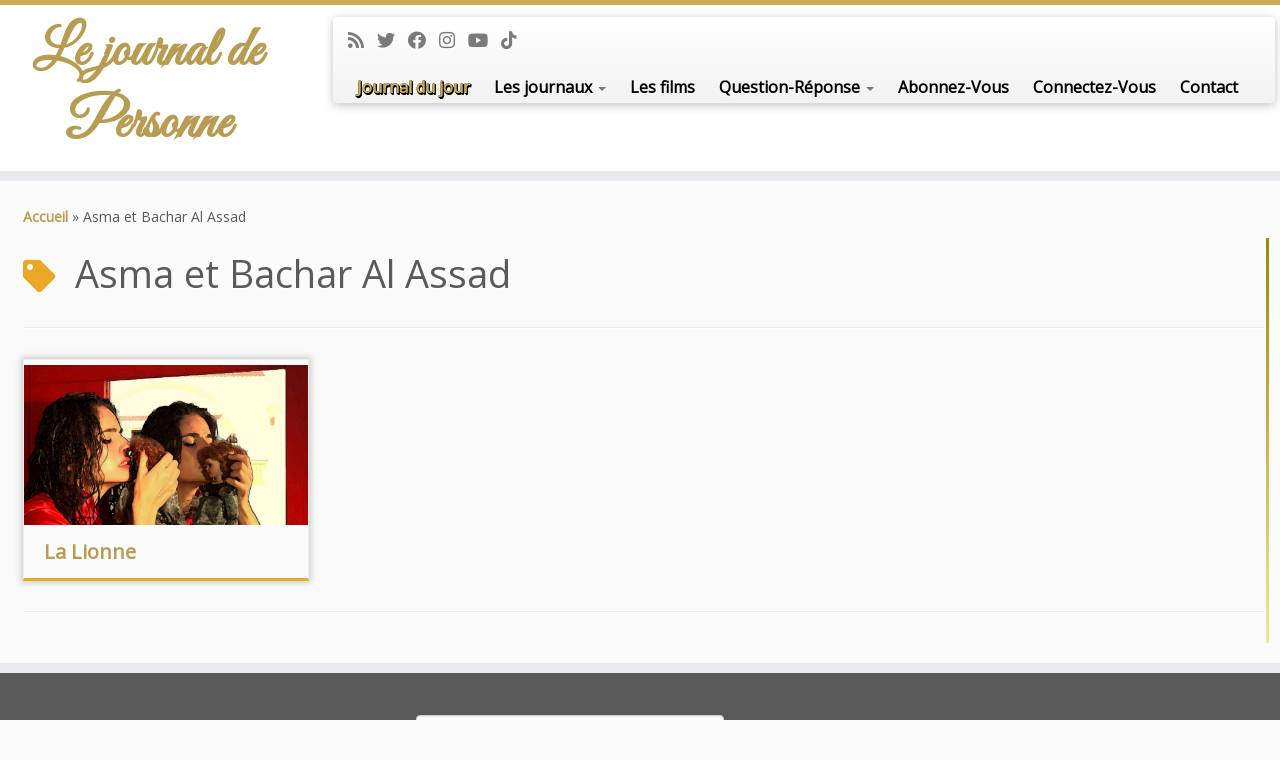

--- FILE ---
content_type: text/html; charset=utf-8
request_url: https://www.google.com/recaptcha/api2/anchor?ar=1&k=6LclV_UpAAAAAHOv9ZJECGt18T-t-BJG6yEs227s&co=aHR0cDovL3d3dy5sZWpvdXJuYWxkZXBlcnNvbm5lLmNvbTo4MA..&hl=en&v=PoyoqOPhxBO7pBk68S4YbpHZ&size=compact&anchor-ms=20000&execute-ms=30000&cb=w6o4s5qsc4g4
body_size: 49291
content:
<!DOCTYPE HTML><html dir="ltr" lang="en"><head><meta http-equiv="Content-Type" content="text/html; charset=UTF-8">
<meta http-equiv="X-UA-Compatible" content="IE=edge">
<title>reCAPTCHA</title>
<style type="text/css">
/* cyrillic-ext */
@font-face {
  font-family: 'Roboto';
  font-style: normal;
  font-weight: 400;
  font-stretch: 100%;
  src: url(//fonts.gstatic.com/s/roboto/v48/KFO7CnqEu92Fr1ME7kSn66aGLdTylUAMa3GUBHMdazTgWw.woff2) format('woff2');
  unicode-range: U+0460-052F, U+1C80-1C8A, U+20B4, U+2DE0-2DFF, U+A640-A69F, U+FE2E-FE2F;
}
/* cyrillic */
@font-face {
  font-family: 'Roboto';
  font-style: normal;
  font-weight: 400;
  font-stretch: 100%;
  src: url(//fonts.gstatic.com/s/roboto/v48/KFO7CnqEu92Fr1ME7kSn66aGLdTylUAMa3iUBHMdazTgWw.woff2) format('woff2');
  unicode-range: U+0301, U+0400-045F, U+0490-0491, U+04B0-04B1, U+2116;
}
/* greek-ext */
@font-face {
  font-family: 'Roboto';
  font-style: normal;
  font-weight: 400;
  font-stretch: 100%;
  src: url(//fonts.gstatic.com/s/roboto/v48/KFO7CnqEu92Fr1ME7kSn66aGLdTylUAMa3CUBHMdazTgWw.woff2) format('woff2');
  unicode-range: U+1F00-1FFF;
}
/* greek */
@font-face {
  font-family: 'Roboto';
  font-style: normal;
  font-weight: 400;
  font-stretch: 100%;
  src: url(//fonts.gstatic.com/s/roboto/v48/KFO7CnqEu92Fr1ME7kSn66aGLdTylUAMa3-UBHMdazTgWw.woff2) format('woff2');
  unicode-range: U+0370-0377, U+037A-037F, U+0384-038A, U+038C, U+038E-03A1, U+03A3-03FF;
}
/* math */
@font-face {
  font-family: 'Roboto';
  font-style: normal;
  font-weight: 400;
  font-stretch: 100%;
  src: url(//fonts.gstatic.com/s/roboto/v48/KFO7CnqEu92Fr1ME7kSn66aGLdTylUAMawCUBHMdazTgWw.woff2) format('woff2');
  unicode-range: U+0302-0303, U+0305, U+0307-0308, U+0310, U+0312, U+0315, U+031A, U+0326-0327, U+032C, U+032F-0330, U+0332-0333, U+0338, U+033A, U+0346, U+034D, U+0391-03A1, U+03A3-03A9, U+03B1-03C9, U+03D1, U+03D5-03D6, U+03F0-03F1, U+03F4-03F5, U+2016-2017, U+2034-2038, U+203C, U+2040, U+2043, U+2047, U+2050, U+2057, U+205F, U+2070-2071, U+2074-208E, U+2090-209C, U+20D0-20DC, U+20E1, U+20E5-20EF, U+2100-2112, U+2114-2115, U+2117-2121, U+2123-214F, U+2190, U+2192, U+2194-21AE, U+21B0-21E5, U+21F1-21F2, U+21F4-2211, U+2213-2214, U+2216-22FF, U+2308-230B, U+2310, U+2319, U+231C-2321, U+2336-237A, U+237C, U+2395, U+239B-23B7, U+23D0, U+23DC-23E1, U+2474-2475, U+25AF, U+25B3, U+25B7, U+25BD, U+25C1, U+25CA, U+25CC, U+25FB, U+266D-266F, U+27C0-27FF, U+2900-2AFF, U+2B0E-2B11, U+2B30-2B4C, U+2BFE, U+3030, U+FF5B, U+FF5D, U+1D400-1D7FF, U+1EE00-1EEFF;
}
/* symbols */
@font-face {
  font-family: 'Roboto';
  font-style: normal;
  font-weight: 400;
  font-stretch: 100%;
  src: url(//fonts.gstatic.com/s/roboto/v48/KFO7CnqEu92Fr1ME7kSn66aGLdTylUAMaxKUBHMdazTgWw.woff2) format('woff2');
  unicode-range: U+0001-000C, U+000E-001F, U+007F-009F, U+20DD-20E0, U+20E2-20E4, U+2150-218F, U+2190, U+2192, U+2194-2199, U+21AF, U+21E6-21F0, U+21F3, U+2218-2219, U+2299, U+22C4-22C6, U+2300-243F, U+2440-244A, U+2460-24FF, U+25A0-27BF, U+2800-28FF, U+2921-2922, U+2981, U+29BF, U+29EB, U+2B00-2BFF, U+4DC0-4DFF, U+FFF9-FFFB, U+10140-1018E, U+10190-1019C, U+101A0, U+101D0-101FD, U+102E0-102FB, U+10E60-10E7E, U+1D2C0-1D2D3, U+1D2E0-1D37F, U+1F000-1F0FF, U+1F100-1F1AD, U+1F1E6-1F1FF, U+1F30D-1F30F, U+1F315, U+1F31C, U+1F31E, U+1F320-1F32C, U+1F336, U+1F378, U+1F37D, U+1F382, U+1F393-1F39F, U+1F3A7-1F3A8, U+1F3AC-1F3AF, U+1F3C2, U+1F3C4-1F3C6, U+1F3CA-1F3CE, U+1F3D4-1F3E0, U+1F3ED, U+1F3F1-1F3F3, U+1F3F5-1F3F7, U+1F408, U+1F415, U+1F41F, U+1F426, U+1F43F, U+1F441-1F442, U+1F444, U+1F446-1F449, U+1F44C-1F44E, U+1F453, U+1F46A, U+1F47D, U+1F4A3, U+1F4B0, U+1F4B3, U+1F4B9, U+1F4BB, U+1F4BF, U+1F4C8-1F4CB, U+1F4D6, U+1F4DA, U+1F4DF, U+1F4E3-1F4E6, U+1F4EA-1F4ED, U+1F4F7, U+1F4F9-1F4FB, U+1F4FD-1F4FE, U+1F503, U+1F507-1F50B, U+1F50D, U+1F512-1F513, U+1F53E-1F54A, U+1F54F-1F5FA, U+1F610, U+1F650-1F67F, U+1F687, U+1F68D, U+1F691, U+1F694, U+1F698, U+1F6AD, U+1F6B2, U+1F6B9-1F6BA, U+1F6BC, U+1F6C6-1F6CF, U+1F6D3-1F6D7, U+1F6E0-1F6EA, U+1F6F0-1F6F3, U+1F6F7-1F6FC, U+1F700-1F7FF, U+1F800-1F80B, U+1F810-1F847, U+1F850-1F859, U+1F860-1F887, U+1F890-1F8AD, U+1F8B0-1F8BB, U+1F8C0-1F8C1, U+1F900-1F90B, U+1F93B, U+1F946, U+1F984, U+1F996, U+1F9E9, U+1FA00-1FA6F, U+1FA70-1FA7C, U+1FA80-1FA89, U+1FA8F-1FAC6, U+1FACE-1FADC, U+1FADF-1FAE9, U+1FAF0-1FAF8, U+1FB00-1FBFF;
}
/* vietnamese */
@font-face {
  font-family: 'Roboto';
  font-style: normal;
  font-weight: 400;
  font-stretch: 100%;
  src: url(//fonts.gstatic.com/s/roboto/v48/KFO7CnqEu92Fr1ME7kSn66aGLdTylUAMa3OUBHMdazTgWw.woff2) format('woff2');
  unicode-range: U+0102-0103, U+0110-0111, U+0128-0129, U+0168-0169, U+01A0-01A1, U+01AF-01B0, U+0300-0301, U+0303-0304, U+0308-0309, U+0323, U+0329, U+1EA0-1EF9, U+20AB;
}
/* latin-ext */
@font-face {
  font-family: 'Roboto';
  font-style: normal;
  font-weight: 400;
  font-stretch: 100%;
  src: url(//fonts.gstatic.com/s/roboto/v48/KFO7CnqEu92Fr1ME7kSn66aGLdTylUAMa3KUBHMdazTgWw.woff2) format('woff2');
  unicode-range: U+0100-02BA, U+02BD-02C5, U+02C7-02CC, U+02CE-02D7, U+02DD-02FF, U+0304, U+0308, U+0329, U+1D00-1DBF, U+1E00-1E9F, U+1EF2-1EFF, U+2020, U+20A0-20AB, U+20AD-20C0, U+2113, U+2C60-2C7F, U+A720-A7FF;
}
/* latin */
@font-face {
  font-family: 'Roboto';
  font-style: normal;
  font-weight: 400;
  font-stretch: 100%;
  src: url(//fonts.gstatic.com/s/roboto/v48/KFO7CnqEu92Fr1ME7kSn66aGLdTylUAMa3yUBHMdazQ.woff2) format('woff2');
  unicode-range: U+0000-00FF, U+0131, U+0152-0153, U+02BB-02BC, U+02C6, U+02DA, U+02DC, U+0304, U+0308, U+0329, U+2000-206F, U+20AC, U+2122, U+2191, U+2193, U+2212, U+2215, U+FEFF, U+FFFD;
}
/* cyrillic-ext */
@font-face {
  font-family: 'Roboto';
  font-style: normal;
  font-weight: 500;
  font-stretch: 100%;
  src: url(//fonts.gstatic.com/s/roboto/v48/KFO7CnqEu92Fr1ME7kSn66aGLdTylUAMa3GUBHMdazTgWw.woff2) format('woff2');
  unicode-range: U+0460-052F, U+1C80-1C8A, U+20B4, U+2DE0-2DFF, U+A640-A69F, U+FE2E-FE2F;
}
/* cyrillic */
@font-face {
  font-family: 'Roboto';
  font-style: normal;
  font-weight: 500;
  font-stretch: 100%;
  src: url(//fonts.gstatic.com/s/roboto/v48/KFO7CnqEu92Fr1ME7kSn66aGLdTylUAMa3iUBHMdazTgWw.woff2) format('woff2');
  unicode-range: U+0301, U+0400-045F, U+0490-0491, U+04B0-04B1, U+2116;
}
/* greek-ext */
@font-face {
  font-family: 'Roboto';
  font-style: normal;
  font-weight: 500;
  font-stretch: 100%;
  src: url(//fonts.gstatic.com/s/roboto/v48/KFO7CnqEu92Fr1ME7kSn66aGLdTylUAMa3CUBHMdazTgWw.woff2) format('woff2');
  unicode-range: U+1F00-1FFF;
}
/* greek */
@font-face {
  font-family: 'Roboto';
  font-style: normal;
  font-weight: 500;
  font-stretch: 100%;
  src: url(//fonts.gstatic.com/s/roboto/v48/KFO7CnqEu92Fr1ME7kSn66aGLdTylUAMa3-UBHMdazTgWw.woff2) format('woff2');
  unicode-range: U+0370-0377, U+037A-037F, U+0384-038A, U+038C, U+038E-03A1, U+03A3-03FF;
}
/* math */
@font-face {
  font-family: 'Roboto';
  font-style: normal;
  font-weight: 500;
  font-stretch: 100%;
  src: url(//fonts.gstatic.com/s/roboto/v48/KFO7CnqEu92Fr1ME7kSn66aGLdTylUAMawCUBHMdazTgWw.woff2) format('woff2');
  unicode-range: U+0302-0303, U+0305, U+0307-0308, U+0310, U+0312, U+0315, U+031A, U+0326-0327, U+032C, U+032F-0330, U+0332-0333, U+0338, U+033A, U+0346, U+034D, U+0391-03A1, U+03A3-03A9, U+03B1-03C9, U+03D1, U+03D5-03D6, U+03F0-03F1, U+03F4-03F5, U+2016-2017, U+2034-2038, U+203C, U+2040, U+2043, U+2047, U+2050, U+2057, U+205F, U+2070-2071, U+2074-208E, U+2090-209C, U+20D0-20DC, U+20E1, U+20E5-20EF, U+2100-2112, U+2114-2115, U+2117-2121, U+2123-214F, U+2190, U+2192, U+2194-21AE, U+21B0-21E5, U+21F1-21F2, U+21F4-2211, U+2213-2214, U+2216-22FF, U+2308-230B, U+2310, U+2319, U+231C-2321, U+2336-237A, U+237C, U+2395, U+239B-23B7, U+23D0, U+23DC-23E1, U+2474-2475, U+25AF, U+25B3, U+25B7, U+25BD, U+25C1, U+25CA, U+25CC, U+25FB, U+266D-266F, U+27C0-27FF, U+2900-2AFF, U+2B0E-2B11, U+2B30-2B4C, U+2BFE, U+3030, U+FF5B, U+FF5D, U+1D400-1D7FF, U+1EE00-1EEFF;
}
/* symbols */
@font-face {
  font-family: 'Roboto';
  font-style: normal;
  font-weight: 500;
  font-stretch: 100%;
  src: url(//fonts.gstatic.com/s/roboto/v48/KFO7CnqEu92Fr1ME7kSn66aGLdTylUAMaxKUBHMdazTgWw.woff2) format('woff2');
  unicode-range: U+0001-000C, U+000E-001F, U+007F-009F, U+20DD-20E0, U+20E2-20E4, U+2150-218F, U+2190, U+2192, U+2194-2199, U+21AF, U+21E6-21F0, U+21F3, U+2218-2219, U+2299, U+22C4-22C6, U+2300-243F, U+2440-244A, U+2460-24FF, U+25A0-27BF, U+2800-28FF, U+2921-2922, U+2981, U+29BF, U+29EB, U+2B00-2BFF, U+4DC0-4DFF, U+FFF9-FFFB, U+10140-1018E, U+10190-1019C, U+101A0, U+101D0-101FD, U+102E0-102FB, U+10E60-10E7E, U+1D2C0-1D2D3, U+1D2E0-1D37F, U+1F000-1F0FF, U+1F100-1F1AD, U+1F1E6-1F1FF, U+1F30D-1F30F, U+1F315, U+1F31C, U+1F31E, U+1F320-1F32C, U+1F336, U+1F378, U+1F37D, U+1F382, U+1F393-1F39F, U+1F3A7-1F3A8, U+1F3AC-1F3AF, U+1F3C2, U+1F3C4-1F3C6, U+1F3CA-1F3CE, U+1F3D4-1F3E0, U+1F3ED, U+1F3F1-1F3F3, U+1F3F5-1F3F7, U+1F408, U+1F415, U+1F41F, U+1F426, U+1F43F, U+1F441-1F442, U+1F444, U+1F446-1F449, U+1F44C-1F44E, U+1F453, U+1F46A, U+1F47D, U+1F4A3, U+1F4B0, U+1F4B3, U+1F4B9, U+1F4BB, U+1F4BF, U+1F4C8-1F4CB, U+1F4D6, U+1F4DA, U+1F4DF, U+1F4E3-1F4E6, U+1F4EA-1F4ED, U+1F4F7, U+1F4F9-1F4FB, U+1F4FD-1F4FE, U+1F503, U+1F507-1F50B, U+1F50D, U+1F512-1F513, U+1F53E-1F54A, U+1F54F-1F5FA, U+1F610, U+1F650-1F67F, U+1F687, U+1F68D, U+1F691, U+1F694, U+1F698, U+1F6AD, U+1F6B2, U+1F6B9-1F6BA, U+1F6BC, U+1F6C6-1F6CF, U+1F6D3-1F6D7, U+1F6E0-1F6EA, U+1F6F0-1F6F3, U+1F6F7-1F6FC, U+1F700-1F7FF, U+1F800-1F80B, U+1F810-1F847, U+1F850-1F859, U+1F860-1F887, U+1F890-1F8AD, U+1F8B0-1F8BB, U+1F8C0-1F8C1, U+1F900-1F90B, U+1F93B, U+1F946, U+1F984, U+1F996, U+1F9E9, U+1FA00-1FA6F, U+1FA70-1FA7C, U+1FA80-1FA89, U+1FA8F-1FAC6, U+1FACE-1FADC, U+1FADF-1FAE9, U+1FAF0-1FAF8, U+1FB00-1FBFF;
}
/* vietnamese */
@font-face {
  font-family: 'Roboto';
  font-style: normal;
  font-weight: 500;
  font-stretch: 100%;
  src: url(//fonts.gstatic.com/s/roboto/v48/KFO7CnqEu92Fr1ME7kSn66aGLdTylUAMa3OUBHMdazTgWw.woff2) format('woff2');
  unicode-range: U+0102-0103, U+0110-0111, U+0128-0129, U+0168-0169, U+01A0-01A1, U+01AF-01B0, U+0300-0301, U+0303-0304, U+0308-0309, U+0323, U+0329, U+1EA0-1EF9, U+20AB;
}
/* latin-ext */
@font-face {
  font-family: 'Roboto';
  font-style: normal;
  font-weight: 500;
  font-stretch: 100%;
  src: url(//fonts.gstatic.com/s/roboto/v48/KFO7CnqEu92Fr1ME7kSn66aGLdTylUAMa3KUBHMdazTgWw.woff2) format('woff2');
  unicode-range: U+0100-02BA, U+02BD-02C5, U+02C7-02CC, U+02CE-02D7, U+02DD-02FF, U+0304, U+0308, U+0329, U+1D00-1DBF, U+1E00-1E9F, U+1EF2-1EFF, U+2020, U+20A0-20AB, U+20AD-20C0, U+2113, U+2C60-2C7F, U+A720-A7FF;
}
/* latin */
@font-face {
  font-family: 'Roboto';
  font-style: normal;
  font-weight: 500;
  font-stretch: 100%;
  src: url(//fonts.gstatic.com/s/roboto/v48/KFO7CnqEu92Fr1ME7kSn66aGLdTylUAMa3yUBHMdazQ.woff2) format('woff2');
  unicode-range: U+0000-00FF, U+0131, U+0152-0153, U+02BB-02BC, U+02C6, U+02DA, U+02DC, U+0304, U+0308, U+0329, U+2000-206F, U+20AC, U+2122, U+2191, U+2193, U+2212, U+2215, U+FEFF, U+FFFD;
}
/* cyrillic-ext */
@font-face {
  font-family: 'Roboto';
  font-style: normal;
  font-weight: 900;
  font-stretch: 100%;
  src: url(//fonts.gstatic.com/s/roboto/v48/KFO7CnqEu92Fr1ME7kSn66aGLdTylUAMa3GUBHMdazTgWw.woff2) format('woff2');
  unicode-range: U+0460-052F, U+1C80-1C8A, U+20B4, U+2DE0-2DFF, U+A640-A69F, U+FE2E-FE2F;
}
/* cyrillic */
@font-face {
  font-family: 'Roboto';
  font-style: normal;
  font-weight: 900;
  font-stretch: 100%;
  src: url(//fonts.gstatic.com/s/roboto/v48/KFO7CnqEu92Fr1ME7kSn66aGLdTylUAMa3iUBHMdazTgWw.woff2) format('woff2');
  unicode-range: U+0301, U+0400-045F, U+0490-0491, U+04B0-04B1, U+2116;
}
/* greek-ext */
@font-face {
  font-family: 'Roboto';
  font-style: normal;
  font-weight: 900;
  font-stretch: 100%;
  src: url(//fonts.gstatic.com/s/roboto/v48/KFO7CnqEu92Fr1ME7kSn66aGLdTylUAMa3CUBHMdazTgWw.woff2) format('woff2');
  unicode-range: U+1F00-1FFF;
}
/* greek */
@font-face {
  font-family: 'Roboto';
  font-style: normal;
  font-weight: 900;
  font-stretch: 100%;
  src: url(//fonts.gstatic.com/s/roboto/v48/KFO7CnqEu92Fr1ME7kSn66aGLdTylUAMa3-UBHMdazTgWw.woff2) format('woff2');
  unicode-range: U+0370-0377, U+037A-037F, U+0384-038A, U+038C, U+038E-03A1, U+03A3-03FF;
}
/* math */
@font-face {
  font-family: 'Roboto';
  font-style: normal;
  font-weight: 900;
  font-stretch: 100%;
  src: url(//fonts.gstatic.com/s/roboto/v48/KFO7CnqEu92Fr1ME7kSn66aGLdTylUAMawCUBHMdazTgWw.woff2) format('woff2');
  unicode-range: U+0302-0303, U+0305, U+0307-0308, U+0310, U+0312, U+0315, U+031A, U+0326-0327, U+032C, U+032F-0330, U+0332-0333, U+0338, U+033A, U+0346, U+034D, U+0391-03A1, U+03A3-03A9, U+03B1-03C9, U+03D1, U+03D5-03D6, U+03F0-03F1, U+03F4-03F5, U+2016-2017, U+2034-2038, U+203C, U+2040, U+2043, U+2047, U+2050, U+2057, U+205F, U+2070-2071, U+2074-208E, U+2090-209C, U+20D0-20DC, U+20E1, U+20E5-20EF, U+2100-2112, U+2114-2115, U+2117-2121, U+2123-214F, U+2190, U+2192, U+2194-21AE, U+21B0-21E5, U+21F1-21F2, U+21F4-2211, U+2213-2214, U+2216-22FF, U+2308-230B, U+2310, U+2319, U+231C-2321, U+2336-237A, U+237C, U+2395, U+239B-23B7, U+23D0, U+23DC-23E1, U+2474-2475, U+25AF, U+25B3, U+25B7, U+25BD, U+25C1, U+25CA, U+25CC, U+25FB, U+266D-266F, U+27C0-27FF, U+2900-2AFF, U+2B0E-2B11, U+2B30-2B4C, U+2BFE, U+3030, U+FF5B, U+FF5D, U+1D400-1D7FF, U+1EE00-1EEFF;
}
/* symbols */
@font-face {
  font-family: 'Roboto';
  font-style: normal;
  font-weight: 900;
  font-stretch: 100%;
  src: url(//fonts.gstatic.com/s/roboto/v48/KFO7CnqEu92Fr1ME7kSn66aGLdTylUAMaxKUBHMdazTgWw.woff2) format('woff2');
  unicode-range: U+0001-000C, U+000E-001F, U+007F-009F, U+20DD-20E0, U+20E2-20E4, U+2150-218F, U+2190, U+2192, U+2194-2199, U+21AF, U+21E6-21F0, U+21F3, U+2218-2219, U+2299, U+22C4-22C6, U+2300-243F, U+2440-244A, U+2460-24FF, U+25A0-27BF, U+2800-28FF, U+2921-2922, U+2981, U+29BF, U+29EB, U+2B00-2BFF, U+4DC0-4DFF, U+FFF9-FFFB, U+10140-1018E, U+10190-1019C, U+101A0, U+101D0-101FD, U+102E0-102FB, U+10E60-10E7E, U+1D2C0-1D2D3, U+1D2E0-1D37F, U+1F000-1F0FF, U+1F100-1F1AD, U+1F1E6-1F1FF, U+1F30D-1F30F, U+1F315, U+1F31C, U+1F31E, U+1F320-1F32C, U+1F336, U+1F378, U+1F37D, U+1F382, U+1F393-1F39F, U+1F3A7-1F3A8, U+1F3AC-1F3AF, U+1F3C2, U+1F3C4-1F3C6, U+1F3CA-1F3CE, U+1F3D4-1F3E0, U+1F3ED, U+1F3F1-1F3F3, U+1F3F5-1F3F7, U+1F408, U+1F415, U+1F41F, U+1F426, U+1F43F, U+1F441-1F442, U+1F444, U+1F446-1F449, U+1F44C-1F44E, U+1F453, U+1F46A, U+1F47D, U+1F4A3, U+1F4B0, U+1F4B3, U+1F4B9, U+1F4BB, U+1F4BF, U+1F4C8-1F4CB, U+1F4D6, U+1F4DA, U+1F4DF, U+1F4E3-1F4E6, U+1F4EA-1F4ED, U+1F4F7, U+1F4F9-1F4FB, U+1F4FD-1F4FE, U+1F503, U+1F507-1F50B, U+1F50D, U+1F512-1F513, U+1F53E-1F54A, U+1F54F-1F5FA, U+1F610, U+1F650-1F67F, U+1F687, U+1F68D, U+1F691, U+1F694, U+1F698, U+1F6AD, U+1F6B2, U+1F6B9-1F6BA, U+1F6BC, U+1F6C6-1F6CF, U+1F6D3-1F6D7, U+1F6E0-1F6EA, U+1F6F0-1F6F3, U+1F6F7-1F6FC, U+1F700-1F7FF, U+1F800-1F80B, U+1F810-1F847, U+1F850-1F859, U+1F860-1F887, U+1F890-1F8AD, U+1F8B0-1F8BB, U+1F8C0-1F8C1, U+1F900-1F90B, U+1F93B, U+1F946, U+1F984, U+1F996, U+1F9E9, U+1FA00-1FA6F, U+1FA70-1FA7C, U+1FA80-1FA89, U+1FA8F-1FAC6, U+1FACE-1FADC, U+1FADF-1FAE9, U+1FAF0-1FAF8, U+1FB00-1FBFF;
}
/* vietnamese */
@font-face {
  font-family: 'Roboto';
  font-style: normal;
  font-weight: 900;
  font-stretch: 100%;
  src: url(//fonts.gstatic.com/s/roboto/v48/KFO7CnqEu92Fr1ME7kSn66aGLdTylUAMa3OUBHMdazTgWw.woff2) format('woff2');
  unicode-range: U+0102-0103, U+0110-0111, U+0128-0129, U+0168-0169, U+01A0-01A1, U+01AF-01B0, U+0300-0301, U+0303-0304, U+0308-0309, U+0323, U+0329, U+1EA0-1EF9, U+20AB;
}
/* latin-ext */
@font-face {
  font-family: 'Roboto';
  font-style: normal;
  font-weight: 900;
  font-stretch: 100%;
  src: url(//fonts.gstatic.com/s/roboto/v48/KFO7CnqEu92Fr1ME7kSn66aGLdTylUAMa3KUBHMdazTgWw.woff2) format('woff2');
  unicode-range: U+0100-02BA, U+02BD-02C5, U+02C7-02CC, U+02CE-02D7, U+02DD-02FF, U+0304, U+0308, U+0329, U+1D00-1DBF, U+1E00-1E9F, U+1EF2-1EFF, U+2020, U+20A0-20AB, U+20AD-20C0, U+2113, U+2C60-2C7F, U+A720-A7FF;
}
/* latin */
@font-face {
  font-family: 'Roboto';
  font-style: normal;
  font-weight: 900;
  font-stretch: 100%;
  src: url(//fonts.gstatic.com/s/roboto/v48/KFO7CnqEu92Fr1ME7kSn66aGLdTylUAMa3yUBHMdazQ.woff2) format('woff2');
  unicode-range: U+0000-00FF, U+0131, U+0152-0153, U+02BB-02BC, U+02C6, U+02DA, U+02DC, U+0304, U+0308, U+0329, U+2000-206F, U+20AC, U+2122, U+2191, U+2193, U+2212, U+2215, U+FEFF, U+FFFD;
}

</style>
<link rel="stylesheet" type="text/css" href="https://www.gstatic.com/recaptcha/releases/PoyoqOPhxBO7pBk68S4YbpHZ/styles__ltr.css">
<script nonce="ueLr6dT0-0oNDJ5vbJGFvg" type="text/javascript">window['__recaptcha_api'] = 'https://www.google.com/recaptcha/api2/';</script>
<script type="text/javascript" src="https://www.gstatic.com/recaptcha/releases/PoyoqOPhxBO7pBk68S4YbpHZ/recaptcha__en.js" nonce="ueLr6dT0-0oNDJ5vbJGFvg">
      
    </script></head>
<body><div id="rc-anchor-alert" class="rc-anchor-alert"></div>
<input type="hidden" id="recaptcha-token" value="[base64]">
<script type="text/javascript" nonce="ueLr6dT0-0oNDJ5vbJGFvg">
      recaptcha.anchor.Main.init("[\x22ainput\x22,[\x22bgdata\x22,\x22\x22,\[base64]/[base64]/[base64]/ZyhXLGgpOnEoW04sMjEsbF0sVywwKSxoKSxmYWxzZSxmYWxzZSl9Y2F0Y2goayl7RygzNTgsVyk/[base64]/[base64]/[base64]/[base64]/[base64]/[base64]/[base64]/bmV3IEJbT10oRFswXSk6dz09Mj9uZXcgQltPXShEWzBdLERbMV0pOnc9PTM/bmV3IEJbT10oRFswXSxEWzFdLERbMl0pOnc9PTQ/[base64]/[base64]/[base64]/[base64]/[base64]\\u003d\x22,\[base64]\x22,\[base64]/Dr8K7w4gxbAdzwpJmDQbCuxzCpBnClDVuw6QdcsK/wr3DsjNiwr9kPG7DsSrCkcKhA0FCw64TRMKMwpMqVMK9w54MF1/ClVTDrDt9wqnDuMKdw4M8w5d8AxvDvMOQw6XDrQMJwrDCji/[base64]/G8KDFMK+w7Z6bsOfw6HCkMOOwq43MwfCjMKMw5rDrcKNR8KoDTR+PkogwrQJw7MVw7tywozCsAHCrMKpw7MywrZLE8ONOzDCiilcwozCuMOiwp3CgBTCg1UWSsKpcMK8DsO9Z8KuAVHCjjoDJzs/e3jDnihIwpLCnsOXacKnw7oyTsOYJsKAHcKDXnJWXzRxNzHDoFwnwqB5w53DgEV6UcK9w4nDtcOqMcKow5xpBVEHE8Oxwo/ClCfDui7ChMOkTVNBwoADwoZnUcKiaj7Cq8O6w67CkSfCqVp0w7bDkFnDhR3CpQVBwrrDocO4wqk3w7cVacKuDHrCu8KlDsOxwp3DlgcAwo/DgsKfETkhYMOxNEM5UMONWlHDh8Kdw6vDontAEi4ew4rCs8O9w5RgwrjDkErCoRdxw6zCrgNewqgGfDs1YGfCt8Kvw5/CksKww6I/PBXCtytzwpdxAMKyfcKlwpzCowoVfDDClX7Duk8Hw7k9w6zDtjt2UGVBO8Kyw65cw4BwwoYIw7TDhT7CvQXCtsKuwr/DuB4bdsKdwqvDkQktVcOfw57DoMKnw7XDsmvCi3dEWMOqJMOwEMKjw6LDvMK9JwZwwpDCosOOfk0FDMK1fQPCsmAlwqp+Y31ATMOhUFPDg3vCmcOCGcOYelDCkWU9X8KESsK4w6TChglAV8O0wrDCk8K/w7fDijNyw4d9dcOFw4gxHU/DhT9rBGIYw4gnwrEbWsOKLyN2RcKMX3LDkG45bMOww6wpw6XCgsO7RMKhw4LDvcKEwpYVFS/[base64]/[base64]/Dr190UsKYw748wrEjAl3DisOLQBnDn2JQO8KmOE3CuUzCm2HChDhcK8OfGMKvw4TCpcKJw6XCpMOzG8K/[base64]/wojDgRQ3O8ONwr9NOmvDqMKSCx7Dg8ObGVdTcCTDrXHCgUsuw5BadMKKUcKRwqTDi8KCGxbCpsOlwrLCm8KPw6dGwqIGdMK9w4nCgsKdwpbChULCqcOHeF9fES7DrMOzwrN/DGEow7/[base64]/CviXCtsKbGsK2HHlfdWpOaMOkb8OYw75yw6XDisKOwrXCm8KLw5HCoWxLejYlPAFZZh9JwovCjsKhLcOcUHrCm3vDl8Kdwp/[base64]/CkFsdw4kawp/[base64]/DhsKmw5nDjys8wprCvcODT8ObSMOlQxvCiMOjMMKALgFewrg2wpTDj8OIKMODOsOgwqTCoivDmA8Fw73CginDuz9Hw4rCpg4FwqF/dlg1w7Uvw6V/[base64]/[base64]/DoEvCjVbDpGvDqcKnW3TCtH4yBMK6w791w7XDi2jDlcO2GljDkGnDnMOYWMOYEcKDwo3CtVt8wrhlwrMSUMO3w4lFw7TCom3DgsK9THTCsjF1V8KUHyHDsVQ/HhxERMKpwqjCs8Onw4FlclfChsO3HBRiw4g2FnTDgljCi8K0XMKVQcOtTsKWw6TClhbDmX7Cp8Kow4t2w5c+FMOgwqLCpC/[base64]/Ck8Kww4nChsOAYhDDlcO/AwbCkjxyOcKNw4sFIB9YDR4Zw7xMw5owaWM1wp7Co8O4ZF7CsiEQZcOkRnHDhMKnWMOhwqYiQVjDgcKZYErCnsKqH15GecOHD8K0GsK1w7fCqcOMw5Z5YcOHHsOWw6wbO0fDq8KpLEXCvRd0wp4ew4tBPlbCqm9RwpEERA3ClxfDnsKewqMCwrt2H8KbV8KMCsO+MMO/w6HDqsOlw7jCvGIAw7oNJkQ4QgkDHMKXbcKYB8K7c8O5Ww4swpYfwq/[base64]/[base64]/wqbDm3zCuAQgEkDDj8Osw44dwrxNZ8Omw5jDmMOYwq/[base64]/[base64]/Dv8OiwowXw5XDgg/[base64]/CoUzClcKsRcKwNMOSwrkhLcKiLMKGw5l1UMKqw5DDk8KjFGYxwqtnIcOZw5Fiwpd6w6/[base64]/HWhIPAwxw4Uow43CoGDCrMOgwrLCqFkQwqHCrlokw7HCijA6IQHCr2fDvsKkwqcrw73Ct8Orw5fDj8KNw4tXaTIwCsKpZiY+w63DgcORccOoecKPQcK7wrDCvAgxfsOTWcOUw7F+w4/DnC/DoiHDusKmw5zCvVZYf8KrOlw0AQPClsOXwpc0w4/CiMKHe0vDryNCP8Oaw551w7gXwo5GwonDmcK+QErDqMKEwp7CtkHCosK8XsOkwpBOw7rDulvCl8KbJsK1fFVbPsKXwo7DhGhlQcK0S8ObwrhmZcO/JDAdCMOoLcOLw4nCgRxoOR4sw7zDhsKhZ1PCrMKTw7XDghrCpGPDjArCuDc2wqzCncKvw7TDpQQ/[base64]/DvsOVH8OMw4DDrsKzwo1Uwq7DtwplMEzCmRsxS0ErO1Yaw6s6EsOnwrJ3DxrCqyXDlcOcwrZ/wpdEA8KkMGTDhg8UUMK+IBxbw5/[base64]/w7rCrjcFekvDrMKVw50iwqY3IijCj0DCtMKOVw3Di8K1w4zCk8KGw6DCsggBQEElw6dhw63DiMKtwoMmLMOgwqvCmCRDwo7CiXjCqDvDicO5w4QvwqshR0FewpNCBMK/[base64]/ex3Cu2VgwokHw63DmUwnwph2DMOcVn/ClCLCn0lWCmJRwrtvwrnDk2Fhwpxfw4dYVSfCgMORHcOrwr/CpkkwRwtoHTvDqMOTw7rDp8Ksw6hyRMOcdklRw43DkxNQw7fDqcKpOQvDv8KSwqIFP1HCiR9Qw7xzwpfDhVw8QMKsQGNrw6ldN8KEwrAjwohOR8OHf8Odw4ZCJlbDilzDrsKLB8OCOMKBMcKHw7vCssKpwrgQw6bDqmYvw4nDiQnCmUtMw7M/C8KXHAPCgMOiw5rDg8OPYMOHeMKzF3scw4NKwp1YIcOhw4bDv2vDnQJnGsONfMKfwpvDq8K1woTCh8Ozwr/ClcKMbcOGGiwrbcKQKnTDr8Oqw78AQRJJAiXDhMOswprDhAlkwqtIwrdIPQHCtcOnwo/[base64]/Ciy8pwonDgMOzHEQxwo3Cqip8NVB9w7rCrFAJPlPCjgDCsnLCgMOuwofDsmvDiVfDgMKAKnt7wpfDm8KhwqDDssOQV8Kfwo4RZDvDhBkewpXDrEx1UMOMVMKFXlnDp8OgJ8OnD8KewoBaw53CiV7Cq8KtTMK/f8OHwqkqMcOgw6x2wrDDusOuVEUdd8Knw7djb8KjbXnDqMOzwqpLXsOXw57CoC/CqQQPwrwqwqdcUMKGdcKvFgvDmQB7VMO/wrXDu8KnwrDDm8OAw5nCnDDCrD7DncKzwrXCrMOcw7nCtXjDs8KjOcK5bVLDq8O8woHDssOnw4nDnMO9wrsjMMOPwr9EU1cewpM3woQtI8K+w4/[base64]/w6vCocO9w4l5w6TCph52w6Mmwo4zcWzDqRoew5DDvcOtFcKKw5NeEiFFEDjCqMK2PlnCosOxNUp/[base64]/CnCzDrsOTw6Ibwo/CgcKME8O4wopdDsO/w4TCp0A+GMKow7kfw6Usw4TDtcKLwp89SMKHccOlwrHDnyXDiVrDq1QjGH4yRGnDgcK0RMOyM2VILRDDhCtmLyMfw5M6flTDmyAOfTbCtBAowpk0wp5gZMO+YMOJwpXDoMO0R8OhwrcdC2wzW8KWwrXDksK9wqZfw6Miw5fDosKHW8O9wrwgRcK/[base64]/CjsOKF0luw4PCksOsw7w0woTCncORwr1/w7rCiMKfHlNaZBlQLsKHw4PDqWtvw4wOGgrDs8OxasONSsO6XCRYwpnDlEJNwrPCjgPCs8Opw6w/bcOiwqJhU8K4c8Kxw44Hw5/DvMKYVA/CrcKww7LDjsOEw67Ch8OZRjUwwqM6dFXCrcKvwofCiMK2wpbCj8O2wpDCkxvDhEV4woTDhMKhES13cGLDoTlxwpTCsMKUwp7DklfCkcKzw4JFwpHClcKhw7QNeMOIwqDCij7CgWnDigFZYxjCsHUQcDU/wolofcKzBCABW1HDl8OFw6Now6tHw4/DmgfDiVbCssK4wqDCg8KKwqQyEsOQbcOoA2BSPsKawrrCmhdIC1TDs8KYd1zCq8KBwo0ww5rCjjvCnm7DuH7Co1XCvcO+GcKydcOlDsO/GMKbBXUZw60Hwohqf8K/e8OgKyM8wrfDscKdwqLDtDVBw48+w6XCqsKewo8udMOUw4bCgzbCkBrDqMKxw6hmacKJwr9Xw5vDqcKewo/[base64]/CjMKGw7TCu8OkBk3Dm8O4wpHDucKgIgTDozMuwot5PMKuwpfDhydjw4MMWMOEV1Y/[base64]/[base64]/[base64]/DlsOZasOIw7Y1w6REwrMWBwwbw79qw61gCcOxCHkZwrjDqcOfwrbDo8OrTwfCvTLDsj7CgG7CvcK7ZcOFFQrCiMOcBcKywq1eHnjCnlfDrh/[base64]/CmRPCmn1mRmfCqMKGI0A2wpzDu8KXwq1pw73DjMOSwoTCtlJSeHwXwo0WwrPCryQ4w68Qw4cWw7bDpcOpQMOdKcOswqTCtMKHw53Chnx/w7DCqsO4cTkvZ8KoHSPDmhfCiRfCrMKXTMKfw77Dh8OwcW3CvcKrw5EBIcORw6PDoVTCuMKAZHLDiUfCpAPDkknDtcOFw7p6w6nCuHDCswkEw6UJw7MLGMKHWcKdw6luw6ItwqrCs1PCrkovw5nCoXjCj1LDiWkdwp/[base64]/Cv8KdQMKpwoRaw4/CiMOlT8O+egkAwowaTMKnwqDDnhDChsKmRcOTVD7Dm1VpJ8OWw4Vdw7XDkcOAA2xuE3lLwopwwps8McKMwpwEwofClxxBw5zDlAx8wo/[base64]/[base64]/[base64]/Do8ObXFUcVsKBw7TDo0nDiEbDu8KLwr7Cp8OfwrFrwoxuDTDCp3zChzbCpijChz/[base64]/wr0Pw7nDicKaFDvCt8KRd8OmfjdTUsOfNW/CtD0ow7bDpw7CjnLCrnzChDbDr3gLwq3Dvh/DrcO5JzZPK8KWwrpCw7k5w7HDsxg8w5ZuAsKlfRTCvMKTccOdX3vCjg/DjVYgNyRUMsO/NMOYw7YRw4FGAcK7wrzDj3c7aQvDjsK2wqcGAMOqJCPCqcObwoXDiMKEwrlNw5BlY10aE2PCl1/CjELDoirCkMKRPsKgdcOeKy7Dh8KWenvDjC1PCwHCpcKaL8O9wq0MMg8ySMOPTcKawqQyCcOBw7HDhVMIEhnDrUFUwq43w7XCjU7DrjZLw6sxwqnCll3CkcKXSMKDw73CiyRRw6/[base64]/[base64]/DnsKyw5XCmcOOwoY3d8KQwoQdECfCowTCgUnCvsOLaMK+C8OfeGxzw7vDkEldwr3CrAZ/[base64]/CpcOmwqArCQ4Hw6bCmcKhFMOtw48HSCzCpsOhwrw7wrJcfcK7w53Dp8OGwo7DiMO5fF/DiXp4PkLDhEd8TjURX8OXw7IpQcKOVcK9ZcOlw6kkT8Kxwo4xFsKaXcKnUVo/[base64]/DrAdnDAPDqgg5w6oww5wlQcOnw6DCl8Kbwrk1w7TDoHpfw6bCr8O4wrLDsFEjwrJzwqFOM8Kjw4HChgrCqQLDmMOxdcKSwp/Dj8KDLcKiw7DCicKgw4IMw7NjDWzCr8KjFzpewrLCiMOVwqnDtMK2w4N1wpDDmsOUwpIsw6DCkMONwpLCocOxXk8AbwnDhcK6WcK0Ri7DpCdpLX/Cizh1w4HClAjCicOuwroCwqNfWlVnOcKDw7wvKXd/[base64]/wqwnd8OZXi3DnMKQw4bCjVrCkcK5w4zCrcOjGMOLUhRQYMKDOSwXwq9ww63DvQtPw5YVw4gzb3jDuMKiw6Q9CMKTw5bDowN/YsKkw7fDqkfDljZ0w7Bewpo2CsOUDiYIwqnDk8OmK2J4w5sUw5HDhBV4wrDDozYrLQfCvSpDYMKzworChxxHGMKFQmAUScOFGj0kw6TCocKHEjXDpcOQwqXDoC4pw5PDkcOHw45Nw7nDiMOVPMOfPAhcwrbCkQ/DqF0Mwq/CsQ1IwozDp8K8WVQBcsOEKQxEe3XDtMKRYMKuwqrChMOdSFM3wpl8XcKXfMOMVcOXJcKwSsOBwq7Dq8KDFUPCg04Aw67CnMKIVcKqw6xZw4PDpMOKBDxnZsONw4HDscO7FgxrX8Kqwol1wpvCrm/CgMK6w7Z/bMKIZcOeIMKkwrbCt8KhVm9ew6YZw4IlwqfCqHrCncKhEMOPw6nDuyACwohjwqgwwrZUwoHCuW/Di3/[base64]/[base64]/DgsO+UsORwoLCucOlHcKpwr3DnMO9c8OMw61sEcKhwrXCv8OzZ8O+GsO0VxPDgiYbw4hUw4XCkcKqIcKdw7fDl15twoDCnMKGw49+TDvDmcOnb8Kxw7XCvyjDqEBjwrYswr8bw6xvP0TCvHsLw4XCsMKPdcKXAkXCtcKVwogTw5rDoDFKwplCGQLCkX/CvGVhwp0xwrZ5w6BzNGHCscKUw7UyQjBvSFg8cFJNTsO3eEYuwoFXw6nCicOrwod4IF4Bw7tdL31QwpnDqMK1BVrDkgpyPsK0E1J1fsODw6fCmcOAwrwlIMKFdkATAcKHdMOrwps/TMKrcT/[base64]/DksKtcS/CmsOqwoLDrMOrSGg+NT4iw5pWwpxpw59Wwpp3JxDCr3bCiGDChV08CMOTHg4twoQswqzDiy7Ch8OPwqxAbsKTSS7Ds13ChMOce1XCg2zCn0BoZ8O/WH57a1zDi8O5w6AXwq83asO1w4fDhkLDh8OUw44wwqbCsSfDlRYlXD/CiFE0WMKIHcKDCMOyWsOrPcO6amrDpcKlPsOWw5DDkcK+IMKQw4pxIFXChXPDgQrCucOow5JzDmHCnB/CgnlswrAHw7d7w4d4aU1+wr80E8O3w7JYw65UM17DgMO4wqDCmMO7wpw4OF/DkD4mK8KwRMOsw6Yewo/[base64]/[base64]/DscOMw5rClTllw57ClGbDr8O6w5XDv3pdw5B/[base64]/[base64]/CqsOmJH3CqXVYX8O/w7fCnltTUT1aWDpSecOVw5dxDDsVJ0Fhw5wTw6MMwrBES8KLw7g5LMKQwpc7wrHDq8OWPnkhEx3Clidow5/CkMKCN25Iwp8rNsOaw6TDvn7CrCd3w4IPEsKkE8KYe3HDux/[base64]/[base64]/C8OGCcOUMHVUwqrDnQXDoBjDvijCiVfCpjp/[base64]/[base64]/WURLworCksOAw7QqYsKPQQUawpk+fG/Ck8OHw6QGAcOUZB0Mw6LDuHw/TW0rW8KOwpzDiQZZw5kgVcKLDMODw5fDu3PChA/CsMOBXMK2EzfCl8OpwpbCtGVRwodpw4lCDcK4wpNjCD3Cg1kkdT5JbMObwrjCpQIwUkMIworCgMKmaMO5w57DiH7DkXvCisOLwq0BXAYDw6w5D8K/AMOawpTDggM0WcKYwo1Oc8OEwojDvB/Dh1jCqXosUsOew4NlwpN0wrBVaF/DsMOERXo1N8KECGYewqEJSH7CpMKEwoo1QsOnwo8/wrjDp8K3w6c2w6TCmQjCisOuw6Mqw4zDjMKKwp1Dwrsne8KRIMKREwZWwrPDk8OIw5bDjXzDpTAuwpjDlkg2HsKGAkwfw4EGwoN1KgnDgkcAw7d6wpPDlsKKw5zCtyZ1IcKQw7vCu8K6O8OLH8OXw447wpbCrMKXZ8OmRcOBSMKBNBDCpA5Ww5rDk8K3w6TDrD/[base64]/Cr8OCBcKZXsKvHE8uUW3CsMKTZsKBwoRVw53Cvys1wo4Pw77CjMKYEkNLTzEHwp7CrQXCoT7CnVXDhcO/[base64]/DlUbDo8OgXMKAecKww4HCuw3Cn8KveTFSKHDCg8KtUSMgGk4/F8Kcw7/DkznCqD/DoTgKwqUawqLDuAnCghdDX8O7wqvDg13Du8OHKAnDmX53w7LDj8KAwoBjw6JrU8Klwq7CjcOpOGAONBnCuH4OwrA9w4dCE8Kxw5zDr8Orw7wBw5wWdA4gY0LCp8KkO07DqcOZfcODezvCo8K+w4/Dq8OcL8KSwplbFFVIwoXDq8KfR0/CvsOpw7/CksOQwoEyG8KCeQAFBV1oIsOubcKzV8O+BR3CkS3Cu8Okw4VqGj/[base64]/Cqx9jDD7CuMKzBBJAworCp1/DjsOWB8KsHnEoTcORYsOJw6bCslDCm8OCJ8Oxw7rCgsKiw51cFGnCoMKxw6dCw4bDhsORJ8KFcsOJwr7DlMO3wqBsZcOtPcKzeMOswpk2w4ZWVUB8exfCuMKjCmPDr8Ozw5Brw4rDh8OxQl/DpVZ7wojCqRsnE08eCcKuQsKAB08ew7zDtFh0w6/CpgB2J8ODaT3Ck8OBwpguw5plwocMw4XCoMKrwpvDvVDClEZrw4tVS8KYVjHDlcK+N8OsDVXDoD0fwq7CiCbCiMKgw6/CimEcPS7Cj8O3w7BpecKXw5Z3wobDtxzDoSQLwpQhw6Z7w7LCvCBgw44sN8KPYSNvVynDsMOnZkfCjsKiwrlwwrVWwq7CjsKlw7NoUcOvwrtfJDPDpcOvw40Rwrs9d8OVwpBbcMKQwpzChz/Di2/CpcOjwoZQZikxw6djRsK1aGNcwr4QCsKOwqXCon59NMKBQ8KHJsKkCcKqHS/[base64]/Dq0N/[base64]/CuD3DoSPCgFrDusKNAsKcAUIDExJEKsOfwpBkw6ZuAMKhwrXDhTQACDsQw7vCnhMJWW/CjjQhwqnDnkQmCcKGNMK1wqXDgRF7woERwpLCr8KEwrLDvj8HwqIOw4o7wpjDvgF5w5oGHD8VwrcCJMOIw7zDiWA3w6QaCMKEwpLCoMOHwpfCpkBeX34VOBvCm8KxUyLDrRNCUMO/YcOiwq8pw7jDvsOoHVlMbcKaW8OsZMOyw68wwprDtMK2AMOvcsOmw71zTQpxw5gowrF1dSUuMnrCgMKbQ13Dv8KpwpXCvzbDucK2wojDtR8mVBgJw4TDssOhI1Egw7gBEAA5IDLCgQguwqfCvMO2OGhmQ2Etwr3CvgPCrD3CpcKmw7/Dhh1iw79mwoIzA8OtwpXDpFxmwr0IN2Z+w60VAsOnAj/Cvwofw5sHw7jCnHpPOQ9ww4UCEsOyF2EZDMKvQsK/GmpGw7/[base64]/DhMOdw5Biwr5ZPMO8ecOpPTXCjsOFwoVICMOSw61SwrbChyTDjMO4IjDClVQxfg7CsMK5UcKPw4NMw57DscORwpLCgMK2HsKawph0w7HDozHCqMOKwpLDj8K/wq9jw78DZm5XwpYqKMOKEcO+wqEow4/CvsOIw6kGACnCisOpw7jCtUTDk8O2HcOJw5fClcOyw5bDtMKOw7DDqBgwCWIAOMOfbwTDpA/DlHkARngRXsOEw7zDjMK5IMKSw7Y3UMK+FMKuw6MdwpQzP8KWw71Rw53Dv3QOAk0kw6PDrnnCpsK0YXDDtcKFwpcMwr3DtSnDkhg1w6wIH8KVwqV/w404LGfDjsKUw7c1wpbDlTjCmFZ4HUPDhsOWNiIOw5g7wrNebzrChDHDpMKVw74Ow5zDrWcjw5IGwoMSOFjCjMK6wpxbwp88wpUJw4hlw5c9wpAwUlwzwo3Ct17Dv8KfwqbCvWtkIMO1w5zDp8KtbGc4E2/CjsOGPAHDh8OZVMOvwoTCgxddBcKbwqJ6XcOAw58CScKrV8OGVUNvw7bCksOGwqjDlnFwwoEGwp3DjD3Cr8KwQ3kyw79zwrMVMiHDtsKzVGfChSkAwp1zw7JdbcKkSjIfw4nDtsOsAsKmw4oew5JMWQwpOBzDvF0OJMOmfjTDmcORR8KsT0o3PsOAX8OAwp/DrgvDt8OSwqkDw6xNDG5/w5PDsyEtVsKIwrU9wrHCnsKRAEssw6TDgzNnwrrCoRlzAnzCtnDDmcOYeENMw4bDl8Ocw58iwoPDm2HCrmrCjGLDnCE1LyrDkMKzw717JcKbMQRVwq4fw7k2wo7DjCMyDMO7w6/DisKJworDhsOkZcKqJcOmXMKnf8KoRcKew5PCgMKyfcKySzBgw47ChMOiHsOpTcOrZiTDoAnCtMO9wpTDjsKxBSxWw6rDgcO/wqdlw7fCqMO/w47Do8KdIXXDoEPCsnHDm3PCtsKmCTLCj20vAcKHw50PPMKaQsOxw64Mw4fDmFHDjBYVw4HCrcO+w5UodsK4NzQ1OcOuG0bCsh7Dq8OHdg0rUsKkahwuwqJtYkPDv3MWPnzCncOEwq8YaUfCuV7CpVfDtS4Yw6hbw4HDpsKpwq/Cj8KCw4HDkljCh8KfI0/CnsOwO8OmwqwmFMK5Y8Ozw401wrIrMynCkDDDlV0Fc8KNCUDCizrDn1s8LQYhw6stw4hqwq1Mw7vDsjbCi8KjwqA1IcKWfEDDlRQvwqTCk8O/Rk0IZMOeOcKbH1TDiMOWDzA1w78CFMK6NMKCHlxjOcOLw4vDj0dQwrs9w7nCg3jCpUjCmD4IVkHCncOOwqPCh8K7bGPCuMOTTioVJ3w5w7fCrsKtIcKBNyrClsOIIghhfAcFw7s1LsKKwpLCvcOWwoVDT8O9Y0wOwpTDnC0dU8Oowp/[base64]/DknVRbMKwQVXDgTIhHcKUw5VYw61+QcKcfygEwoXDgD1lSiomw7DDhcKzNDfCg8OxwofDksOBw4wtBlthwrHCh8KHw4MaA8Khw7nDpcKwccKrw7jCncKkw7DCuhAhbcKewrJPwqVILMO+wq/CocKkCXbCocODWh3CusKOM23Cp8KUwrbDsUXDsgvDs8KUwrllwrzClsOaAjrDlzjClE/Ck8Ozw7vCjiTDtGdVw5AUOsKjVMO4w63Cpj3DhB/DsmfDuR9tAHY8wq8UwqfCkBgsbsOVNsOFw6leZDkqwowaa1LDo3LDsMOTw6/CksKIwpQpw5JEw75XLcOcwpJtw7fCrsOZw50DwqvCvMKoQMOlX8OhBsOmHi0lwrgFw7MkH8OHwp99RyfDuMOmG8K+SCDCvcOOwqrCki7Cl8K+w5QpwrQDwr41w5zCi3YICsK3LHRsMcOjw6dKPEUgwrvCoznCsRd3wqbDlFPDu3/Ckm15wqEewrLDtU9ZCl3DiEvCvcKOw6pJw5FAMcKTwpvDoFPDvsORwoF2wobDhcOhwrPCvCjDvsO2w7RFVcK3dQPClcKUw551NT5owp0KEMOqwq7CgyHDoMOew5nCuC7ClsOCLHrDi2bCmj/[base64]/[base64]/[base64]/Dr0cwwp5HCl7DsVs2M2LCj8KMMsOmwp/[base64]/CpcKrFnXDux9BJ8OQOcKBYy8zwoXDg8Ovwr/DvA8uccOSw6nChsKrw48Nw7pqw4xtwpHDo8OJHsOMJsO1w7M0wpw2D8KfIm1/wpLCjhUmw5LCk20DwqvDgn/CtHcowq3Ct8Kkwp4KGy3DqcKVwqdaNsKEQ8KYw6ZSI8OMGhU7VHbDj8KrccOmZMOfEQVma8OCDcOHSRVVbyXCtcK0wodresO/HWceLjF9w4DCg8KwXGnDkHHDlwLDnCfCtMKWwokyJcOMwp/CjGjCpMOCUBbDk2sedChxUsKoSMKMXB3DtRMFwqksDnfCuMKtw43DkMOHHz8Vw6nDjE1Qbx/Cp8K8woPChMOEw4XCmcKUw7/[base64]/[base64]/CvcKyeMO7HMKFwqTDpMOXGD03woHDpQ5zRsK5w7QxNzDDoy1Yw5oLAD9Uwr7CskNiwoXDucKRX8O+wqjCrhDDg0F+w5XDsHkva2d3QkfDgmcgOcOoSFjDjsO2w5J+WgNUw6IZwoQcJ2/CisKaD3AREn86wojCtMOwIBzCrWTDoW42V8OEcMKRwps8worCmMOCw5fCtcOww6kPJ8KRwplRHMKsw4/CtBvCpcKNw6HCpk4Rw4/Ci0DCqXXCtcOqeGPDjnlGw7PCpFcjw53DnMKpw4LDkgnCpcKLwpQawpXDlgrCgsK1Nl19w7vDkhDDgcKDZMKrScOFNlbCm1tqMsK2VcOtQj7ClsOOw5NGJX3DlmIUXMKEw4HCmsOEBsOmG8K/FsKOw4DDvEfDlELDrcK3V8KnwpBIwp7DvAx6UUDDuDPCkG9JEHtlwp3CgH7ClMOmfxfDgMO4RcKTYcO/Xz7CgMO5w6fCs8K3UA/CrHvCr3QYw4XDvsKUw77Ch8OiwqRYclvCpsOnwqUuasKIw67CklDDmsK5woTCkXF+UcO1wrI+AcKWwrfCsWBuBVDDu05kw7nDmMK1w7cAWW7CuQFkwqbChHICPh7DuWVZQsOiwrttDMOWdg9Ow5TCt8Kbw7rDgMOlw6HDjnLDjcKQwo/CtE3DncORw53Cg8K3w4FaDh/DqMKww7nDh8OtOgocLXXDjsKHw7YwbcO2VcO6w7BtW8Oyw4Ymwr7CncO7w43Do8Knwo3Cj1/DqTnCpXDDusO5F8K9bcO3UsOdw43Dk8OFBGjCqQdHwrM7wp4xw6/CgsOdwolvwr3ColcLLUkZw6Bsw7zCthXCplpLwrXCoiYsK1nCjVhbwq/DqwnDmsOoY1diBMKlwrHCocKmwqJbC8KAw7TCt3HCvSnDhnwkwqh1cgE8wp9uw7Mcw5IGScOsQSzCkMOUYALClDHCmwfDsMKZeyUzw7/Cu8OOSTHDpsKDRsKzw6YXcsO5w7g3QSNLWAghwoDCucOpIcKkw6jDiMKgYMOEw656EMOXE1TCmmDDtWDCp8Kewo/CnzsZwosYLsKgLsOgOMKlGsOde2/CnMOPw5cQcU3DrTE/w7jCljcgw7x/ayRIw6wcwoZfw47CtcOfR8K6Xm1Vw7gGS8Kiw5vCl8K7bVDCjnkcw54Zw4TDo8OnL3DCi8OIKljDosKGw63CoMOFw5DCsMKbdMOgOFzClcKxDcKiw4oeZx/DisOEwpo+J8KBwofDgxM/SsO5SsOkwo/[base64]/DpMKxwp3DrV0DdD/[base64]/w4UFwpc8w60qw5dVwpvDmApXw73DgcKLK0sMw4A1wos7w5Y7w7ZeHcO/w6bDohdkQsOSE8O7w7/[base64]/[base64]\\u003d\\u003d\x22],null,[\x22conf\x22,null,\x226LclV_UpAAAAAHOv9ZJECGt18T-t-BJG6yEs227s\x22,0,null,null,null,1,[21,125,63,73,95,87,41,43,42,83,102,105,109,121],[1017145,768],0,null,null,null,null,0,null,0,1,700,1,null,0,\[base64]/76lBhnEnQkZnOKMAhmv8xEZ\x22,0,1,null,null,1,null,0,0,null,null,null,0],\x22http://www.lejournaldepersonne.com:80\x22,null,[2,1,1],null,null,null,0,3600,[\x22https://www.google.com/intl/en/policies/privacy/\x22,\x22https://www.google.com/intl/en/policies/terms/\x22],\x22HfnuHCL6CGfYk/gIcI9o0Q0rLhXKps880KlCDYj+Woc\\u003d\x22,0,0,null,1,1769198201576,0,0,[6,213],null,[138,2,247,27,140],\x22RC-D-vkMnAMCDuKMQ\x22,null,null,null,null,null,\x220dAFcWeA6pL-0Z_V9J1nrt_DilHutyfNqjzQt4NrThwiQsPGmgtgvvOSlFTzvKlyvMUTIYkyj4hs_W1Dza0C4-b6GtLRTNAoVnOg\x22,1769281001367]");
    </script></body></html>